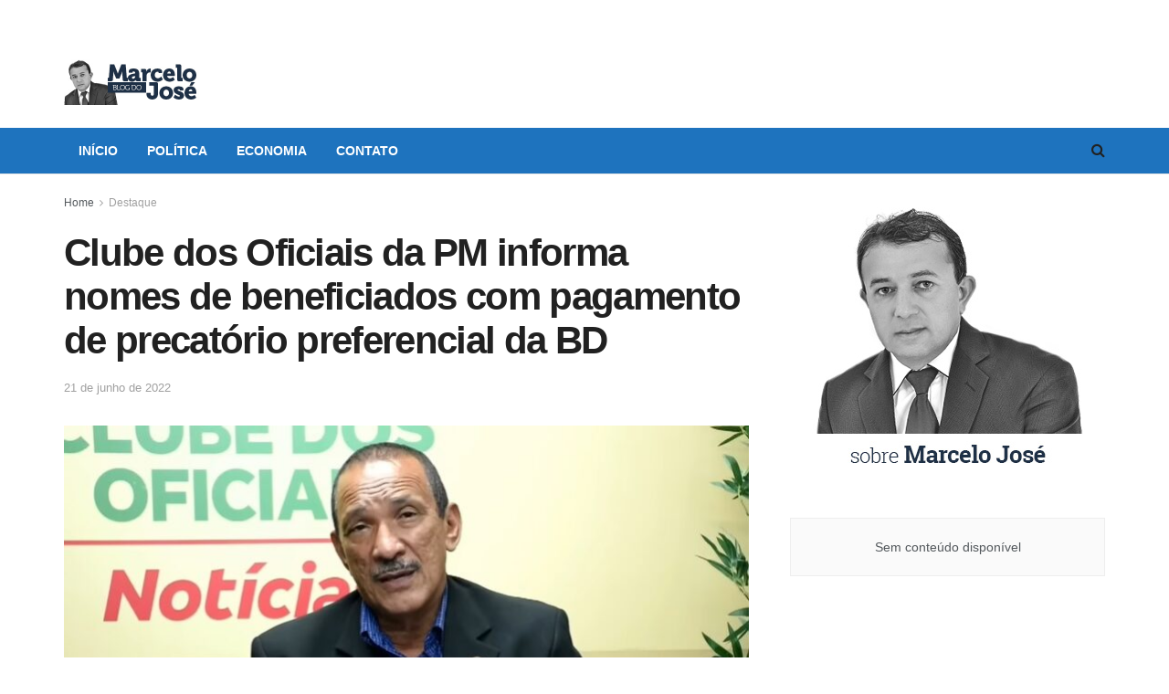

--- FILE ---
content_type: text/html; charset=UTF-8
request_url: https://marcelojose.com.br/2022/06/21/clube-dos-oficiais-da-pm-informa-nomes-de-beneficiados-com-pagamento-de-precatorio-preferencial-da-bd/
body_size: 18610
content:
<!doctype html>
<!--[if lt IE 7]> <html class="no-js lt-ie9 lt-ie8 lt-ie7" lang="pt-BR"> <![endif]-->
<!--[if IE 7]>    <html class="no-js lt-ie9 lt-ie8" lang="pt-BR"> <![endif]-->
<!--[if IE 8]>    <html class="no-js lt-ie9" lang="pt-BR"> <![endif]-->
<!--[if IE 9]>    <html class="no-js lt-ie10" lang="pt-BR"> <![endif]-->
<!--[if gt IE 8]><!--> <html class="no-js" lang="pt-BR"> <!--<![endif]-->
<head>
<meta http-equiv="Content-Type" content="text/html; charset=UTF-8" />
<meta name='viewport' content='width=device-width, initial-scale=1, user-scalable=yes' />
<link rel="profile" href="http://gmpg.org/xfn/11" />
<link rel="pingback" href="https://marcelojose.com.br/site/xmlrpc.php" />
<title>Clube dos Oficiais da PM informa nomes de beneficiados com pagamento de precatório preferencial da BD &#8211; Blog do Marcelo José</title>
<script type="text/javascript">
var jnews_ajax_url = '/?ajax-request=jnews'
</script>
<link rel="alternate" type="application/rss+xml" title="Feed para Blog do Marcelo José &raquo;" href="https://marcelojose.com.br/feed/" />
<link rel="alternate" type="application/rss+xml" title="Feed de comentários para Blog do Marcelo José &raquo;" href="https://marcelojose.com.br/comments/feed/" />
<link rel="alternate" type="application/rss+xml" title="Feed de comentários para Blog do Marcelo José &raquo; Clube dos Oficiais da PM informa nomes de beneficiados com pagamento de precatório preferencial da BD" href="https://marcelojose.com.br/2022/06/21/clube-dos-oficiais-da-pm-informa-nomes-de-beneficiados-com-pagamento-de-precatorio-preferencial-da-bd/feed/" />
<!-- This site uses the Google Analytics by MonsterInsights plugin v9.11.1 - Using Analytics tracking - https://www.monsterinsights.com/ -->
<script src="//www.googletagmanager.com/gtag/js?id=G-11C92F5R79"  data-cfasync="false" data-wpfc-render="false" type="text/javascript" async></script>
<script data-cfasync="false" data-wpfc-render="false" type="text/javascript">
var mi_version = '9.11.1';
var mi_track_user = true;
var mi_no_track_reason = '';
var MonsterInsightsDefaultLocations = {"page_location":"https:\/\/marcelojose.com.br\/2022\/06\/21\/clube-dos-oficiais-da-pm-informa-nomes-de-beneficiados-com-pagamento-de-precatorio-preferencial-da-bd\/"};
if ( typeof MonsterInsightsPrivacyGuardFilter === 'function' ) {
var MonsterInsightsLocations = (typeof MonsterInsightsExcludeQuery === 'object') ? MonsterInsightsPrivacyGuardFilter( MonsterInsightsExcludeQuery ) : MonsterInsightsPrivacyGuardFilter( MonsterInsightsDefaultLocations );
} else {
var MonsterInsightsLocations = (typeof MonsterInsightsExcludeQuery === 'object') ? MonsterInsightsExcludeQuery : MonsterInsightsDefaultLocations;
}
var disableStrs = [
'ga-disable-G-11C92F5R79',
];
/* Function to detect opted out users */
function __gtagTrackerIsOptedOut() {
for (var index = 0; index < disableStrs.length; index++) {
if (document.cookie.indexOf(disableStrs[index] + '=true') > -1) {
return true;
}
}
return false;
}
/* Disable tracking if the opt-out cookie exists. */
if (__gtagTrackerIsOptedOut()) {
for (var index = 0; index < disableStrs.length; index++) {
window[disableStrs[index]] = true;
}
}
/* Opt-out function */
function __gtagTrackerOptout() {
for (var index = 0; index < disableStrs.length; index++) {
document.cookie = disableStrs[index] + '=true; expires=Thu, 31 Dec 2099 23:59:59 UTC; path=/';
window[disableStrs[index]] = true;
}
}
if ('undefined' === typeof gaOptout) {
function gaOptout() {
__gtagTrackerOptout();
}
}
window.dataLayer = window.dataLayer || [];
window.MonsterInsightsDualTracker = {
helpers: {},
trackers: {},
};
if (mi_track_user) {
function __gtagDataLayer() {
dataLayer.push(arguments);
}
function __gtagTracker(type, name, parameters) {
if (!parameters) {
parameters = {};
}
if (parameters.send_to) {
__gtagDataLayer.apply(null, arguments);
return;
}
if (type === 'event') {
parameters.send_to = monsterinsights_frontend.v4_id;
var hookName = name;
if (typeof parameters['event_category'] !== 'undefined') {
hookName = parameters['event_category'] + ':' + name;
}
if (typeof MonsterInsightsDualTracker.trackers[hookName] !== 'undefined') {
MonsterInsightsDualTracker.trackers[hookName](parameters);
} else {
__gtagDataLayer('event', name, parameters);
}
} else {
__gtagDataLayer.apply(null, arguments);
}
}
__gtagTracker('js', new Date());
__gtagTracker('set', {
'developer_id.dZGIzZG': true,
});
if ( MonsterInsightsLocations.page_location ) {
__gtagTracker('set', MonsterInsightsLocations);
}
__gtagTracker('config', 'G-11C92F5R79', {"forceSSL":"true","link_attribution":"true"} );
window.gtag = __gtagTracker;										(function () {
/* https://developers.google.com/analytics/devguides/collection/analyticsjs/ */
/* ga and __gaTracker compatibility shim. */
var noopfn = function () {
return null;
};
var newtracker = function () {
return new Tracker();
};
var Tracker = function () {
return null;
};
var p = Tracker.prototype;
p.get = noopfn;
p.set = noopfn;
p.send = function () {
var args = Array.prototype.slice.call(arguments);
args.unshift('send');
__gaTracker.apply(null, args);
};
var __gaTracker = function () {
var len = arguments.length;
if (len === 0) {
return;
}
var f = arguments[len - 1];
if (typeof f !== 'object' || f === null || typeof f.hitCallback !== 'function') {
if ('send' === arguments[0]) {
var hitConverted, hitObject = false, action;
if ('event' === arguments[1]) {
if ('undefined' !== typeof arguments[3]) {
hitObject = {
'eventAction': arguments[3],
'eventCategory': arguments[2],
'eventLabel': arguments[4],
'value': arguments[5] ? arguments[5] : 1,
}
}
}
if ('pageview' === arguments[1]) {
if ('undefined' !== typeof arguments[2]) {
hitObject = {
'eventAction': 'page_view',
'page_path': arguments[2],
}
}
}
if (typeof arguments[2] === 'object') {
hitObject = arguments[2];
}
if (typeof arguments[5] === 'object') {
Object.assign(hitObject, arguments[5]);
}
if ('undefined' !== typeof arguments[1].hitType) {
hitObject = arguments[1];
if ('pageview' === hitObject.hitType) {
hitObject.eventAction = 'page_view';
}
}
if (hitObject) {
action = 'timing' === arguments[1].hitType ? 'timing_complete' : hitObject.eventAction;
hitConverted = mapArgs(hitObject);
__gtagTracker('event', action, hitConverted);
}
}
return;
}
function mapArgs(args) {
var arg, hit = {};
var gaMap = {
'eventCategory': 'event_category',
'eventAction': 'event_action',
'eventLabel': 'event_label',
'eventValue': 'event_value',
'nonInteraction': 'non_interaction',
'timingCategory': 'event_category',
'timingVar': 'name',
'timingValue': 'value',
'timingLabel': 'event_label',
'page': 'page_path',
'location': 'page_location',
'title': 'page_title',
'referrer' : 'page_referrer',
};
for (arg in args) {
if (!(!args.hasOwnProperty(arg) || !gaMap.hasOwnProperty(arg))) {
hit[gaMap[arg]] = args[arg];
} else {
hit[arg] = args[arg];
}
}
return hit;
}
try {
f.hitCallback();
} catch (ex) {
}
};
__gaTracker.create = newtracker;
__gaTracker.getByName = newtracker;
__gaTracker.getAll = function () {
return [];
};
__gaTracker.remove = noopfn;
__gaTracker.loaded = true;
window['__gaTracker'] = __gaTracker;
})();
} else {
console.log("");
(function () {
function __gtagTracker() {
return null;
}
window['__gtagTracker'] = __gtagTracker;
window['gtag'] = __gtagTracker;
})();
}
</script>
<!-- / Google Analytics by MonsterInsights -->
<!-- <link rel='stylesheet' id='wp-block-library-css'  href='https://marcelojose.com.br/site/wp-includes/css/dist/block-library/style.min.css?ver=5.6.16' type='text/css' media='all' /> -->
<link rel="stylesheet" type="text/css" href="//marcelojose.com.br/site/wp-content/cache/wpfc-minified/fwuqjyw/ffyv6.css" media="all"/>
<style id='wp-block-library-inline-css' type='text/css'>
.has-text-align-justify{text-align:justify;}
</style>
<!-- <link rel='stylesheet' id='_ning_font_awesome_css-css'  href='https://marcelojose.com.br/site/wp-content/plugins/angwp/assets/fonts/font-awesome/css/font-awesome.min.css?ver=1.6.0' type='text/css' media='all' /> -->
<!-- <link rel='stylesheet' id='_ning_css-css'  href='https://marcelojose.com.br/site/wp-content/plugins/angwp/assets/dist/angwp.bundle.js.css?ver=1.6.0' type='text/css' media='all' /> -->
<!-- <link rel='stylesheet' id='spr_col_animate_css-css'  href='https://marcelojose.com.br/site/wp-content/plugins/angwp/include/extensions/spr_columns/assets/css/animate.min.css?ver=1.6.0' type='text/css' media='all' /> -->
<!-- <link rel='stylesheet' id='spr_col_css-css'  href='https://marcelojose.com.br/site/wp-content/plugins/angwp/include/extensions/spr_columns/assets/css/spr_columns.css?ver=1.6.0' type='text/css' media='all' /> -->
<!-- <link rel='stylesheet' id='js_composer_front-css'  href='https://marcelojose.com.br/site/wp-content/plugins/js_composer/assets/css/js_composer.min.css?ver=6.5.0' type='text/css' media='all' /> -->
<!-- <link rel='stylesheet' id='mediaelement-css'  href='https://marcelojose.com.br/site/wp-includes/js/mediaelement/mediaelementplayer-legacy.min.css?ver=4.2.16' type='text/css' media='all' /> -->
<!-- <link rel='stylesheet' id='wp-mediaelement-css'  href='https://marcelojose.com.br/site/wp-includes/js/mediaelement/wp-mediaelement.min.css?ver=5.6.16' type='text/css' media='all' /> -->
<!-- <link rel='stylesheet' id='jnews-frontend-css'  href='https://marcelojose.com.br/site/wp-content/themes/jnews/assets/dist/frontend.min.css?ver=7.2.0' type='text/css' media='all' /> -->
<!-- <link rel='stylesheet' id='jnews-style-css'  href='https://marcelojose.com.br/site/wp-content/themes/jnews/style.css?ver=7.2.0' type='text/css' media='all' /> -->
<!-- <link rel='stylesheet' id='jnews-darkmode-css'  href='https://marcelojose.com.br/site/wp-content/themes/jnews/assets/css/darkmode.css?ver=7.2.0' type='text/css' media='all' /> -->
<!-- <link rel='stylesheet' id='jetpack_css-css'  href='https://marcelojose.com.br/site/wp-content/plugins/jetpack/css/jetpack.css?ver=9.6.4' type='text/css' media='all' /> -->
<!-- <link rel='stylesheet' id='jnews-select-share-css'  href='https://marcelojose.com.br/site/wp-content/plugins/jnews-social-share/assets/css/plugin.css' type='text/css' media='all' /> -->
<link rel="stylesheet" type="text/css" href="//marcelojose.com.br/site/wp-content/cache/wpfc-minified/eh9m8tjl/ffyv6.css" media="all"/>
<script src='//marcelojose.com.br/site/wp-content/cache/wpfc-minified/2qdqdxn5/ffyv6.js' type="text/javascript"></script>
<!-- <script type='text/javascript' src='https://marcelojose.com.br/site/wp-content/plugins/google-analytics-for-wordpress/assets/js/frontend-gtag.min.js?ver=9.11.1' id='monsterinsights-frontend-script-js'></script> -->
<script data-cfasync="false" data-wpfc-render="false" type="text/javascript" id='monsterinsights-frontend-script-js-extra'>/* <![CDATA[ */
var monsterinsights_frontend = {"js_events_tracking":"true","download_extensions":"doc,pdf,ppt,zip,xls,docx,pptx,xlsx","inbound_paths":"[{\"path\":\"\\\/go\\\/\",\"label\":\"affiliate\"},{\"path\":\"\\\/recommend\\\/\",\"label\":\"affiliate\"}]","home_url":"https:\/\/marcelojose.com.br","hash_tracking":"false","v4_id":"G-11C92F5R79"};/* ]]> */
</script>
<script src='//marcelojose.com.br/site/wp-content/cache/wpfc-minified/q63sxeb4/ffyv6.js' type="text/javascript"></script>
<!-- <script type='text/javascript' src='https://marcelojose.com.br/site/wp-includes/js/jquery/jquery.min.js?ver=3.5.1' id='jquery-core-js'></script> -->
<!-- <script type='text/javascript' src='https://marcelojose.com.br/site/wp-includes/js/jquery/jquery-migrate.min.js?ver=3.3.2' id='jquery-migrate-js'></script> -->
<!-- <script type='text/javascript' src='https://marcelojose.com.br/site/wp-content/plugins/angwp/assets/dev/js/advertising.js?ver=5.6.16' id='adning_dummy_advertising-js'></script> -->
<link rel="https://api.w.org/" href="https://marcelojose.com.br/wp-json/" /><link rel="alternate" type="application/json" href="https://marcelojose.com.br/wp-json/wp/v2/posts/24871" /><link rel="EditURI" type="application/rsd+xml" title="RSD" href="https://marcelojose.com.br/site/xmlrpc.php?rsd" />
<link rel="wlwmanifest" type="application/wlwmanifest+xml" href="https://marcelojose.com.br/site/wp-includes/wlwmanifest.xml" /> 
<meta name="generator" content="WordPress 5.6.16" />
<link rel="canonical" href="https://marcelojose.com.br/2022/06/21/clube-dos-oficiais-da-pm-informa-nomes-de-beneficiados-com-pagamento-de-precatorio-preferencial-da-bd/" />
<link rel='shortlink' href='https://marcelojose.com.br/?p=24871' />
<link rel="alternate" type="application/json+oembed" href="https://marcelojose.com.br/wp-json/oembed/1.0/embed?url=https%3A%2F%2Fmarcelojose.com.br%2F2022%2F06%2F21%2Fclube-dos-oficiais-da-pm-informa-nomes-de-beneficiados-com-pagamento-de-precatorio-preferencial-da-bd%2F" />
<link rel="alternate" type="text/xml+oembed" href="https://marcelojose.com.br/wp-json/oembed/1.0/embed?url=https%3A%2F%2Fmarcelojose.com.br%2F2022%2F06%2F21%2Fclube-dos-oficiais-da-pm-informa-nomes-de-beneficiados-com-pagamento-de-precatorio-preferencial-da-bd%2F&#038;format=xml" />
<meta property="fb:app_id" content=""/>
<!--/ Facebook Thumb Fixer Open Graph /-->
<meta property="og:type" content="article" />
<meta property="og:url" content="https://marcelojose.com.br/2022/06/21/clube-dos-oficiais-da-pm-informa-nomes-de-beneficiados-com-pagamento-de-precatorio-preferencial-da-bd/" />
<meta property="og:title" content="Clube dos Oficiais da PM informa nomes de beneficiados com pagamento de precatório preferencial da BD" />
<meta property="og:description" content="Oficiais da PM e bombeiros beneficiados com o pagamento preferencial do precatório (I) do processo judicial da bolsa desempenho já poderão confirmar se seus nomes estão na lista para recebimento de até R$ 60 mil no prazo médio entre os próximos 40 a 60 dias. A informação foi dada nesta segunda-feira, dia 20, pelo coronel [&hellip;]" />
<meta property="og:site_name" content="Blog do Marcelo José" />
<meta property="og:image" content="https://marcelojose.com.br/site/wp-content/uploads/2022/05/cel-francisco-de-assis-copm-noticias.jpg" />
<meta itemscope itemtype="article" />
<meta itemprop="description" content="Oficiais da PM e bombeiros beneficiados com o pagamento preferencial do precatório (I) do processo judicial da bolsa desempenho já poderão confirmar se seus nomes estão na lista para recebimento de até R$ 60 mil no prazo médio entre os próximos 40 a 60 dias. A informação foi dada nesta segunda-feira, dia 20, pelo coronel [&hellip;]" />
<meta itemprop="image" content="https://marcelojose.com.br/site/wp-content/uploads/2022/05/cel-francisco-de-assis-copm-noticias.jpg" />
<style type='text/css'>img#wpstats{display:none}</style>
<meta name="generator" content="Powered by WPBakery Page Builder - drag and drop page builder for WordPress."/>
<!-- Ads on this site are served by Adning v1.6.0 - adning.com -->
<style></style><!-- / Adning. -->
<script type='application/ld+json'>{"@context":"http:\/\/schema.org","@type":"Organization","@id":"https:\/\/marcelojose.com.br\/site\/#organization","url":"https:\/\/marcelojose.com.br\/site\/","name":"","logo":{"@type":"ImageObject","url":""},"sameAs":[]}</script>
<script type='application/ld+json'>{"@context":"http:\/\/schema.org","@type":"WebSite","@id":"https:\/\/marcelojose.com.br\/site\/#website","url":"https:\/\/marcelojose.com.br\/site\/","name":"","potentialAction":{"@type":"SearchAction","target":"https:\/\/marcelojose.com.br\/site\/?s={search_term_string}","query-input":"required name=search_term_string"}}</script>
<style id="jeg_dynamic_css" type="text/css" data-type="jeg_custom-css">a,.jeg_menu_style_5 > li > a:hover,.jeg_menu_style_5 > li.sfHover > a,.jeg_menu_style_5 > li.current-menu-item > a,.jeg_menu_style_5 > li.current-menu-ancestor > a,.jeg_navbar .jeg_menu:not(.jeg_main_menu) > li > a:hover,.jeg_midbar .jeg_menu:not(.jeg_main_menu) > li > a:hover,.jeg_side_tabs li.active,.jeg_block_heading_5 strong,.jeg_block_heading_6 strong,.jeg_block_heading_7 strong,.jeg_block_heading_8 strong,.jeg_subcat_list li a:hover,.jeg_subcat_list li button:hover,.jeg_pl_lg_7 .jeg_thumb .jeg_post_category a,.jeg_pl_xs_2:before,.jeg_pl_xs_4 .jeg_postblock_content:before,.jeg_postblock .jeg_post_title a:hover,.jeg_hero_style_6 .jeg_post_title a:hover,.jeg_sidefeed .jeg_pl_xs_3 .jeg_post_title a:hover,.widget_jnews_popular .jeg_post_title a:hover,.jeg_meta_author a,.widget_archive li a:hover,.widget_pages li a:hover,.widget_meta li a:hover,.widget_recent_entries li a:hover,.widget_rss li a:hover,.widget_rss cite,.widget_categories li a:hover,.widget_categories li.current-cat > a,#breadcrumbs a:hover,.jeg_share_count .counts,.commentlist .bypostauthor > .comment-body > .comment-author > .fn,span.required,.jeg_review_title,.bestprice .price,.authorlink a:hover,.jeg_vertical_playlist .jeg_video_playlist_play_icon,.jeg_vertical_playlist .jeg_video_playlist_item.active .jeg_video_playlist_thumbnail:before,.jeg_horizontal_playlist .jeg_video_playlist_play,.woocommerce li.product .pricegroup .button,.widget_display_forums li a:hover,.widget_display_topics li:before,.widget_display_replies li:before,.widget_display_views li:before,.bbp-breadcrumb a:hover,.jeg_mobile_menu li.sfHover > a,.jeg_mobile_menu li a:hover,.split-template-6 .pagenum { color : #1e73be; } .jeg_menu_style_1 > li > a:before,.jeg_menu_style_2 > li > a:before,.jeg_menu_style_3 > li > a:before,.jeg_side_toggle,.jeg_slide_caption .jeg_post_category a,.jeg_slider_type_1 .owl-nav .owl-next,.jeg_block_heading_1 .jeg_block_title span,.jeg_block_heading_2 .jeg_block_title span,.jeg_block_heading_3,.jeg_block_heading_4 .jeg_block_title span,.jeg_block_heading_6:after,.jeg_pl_lg_box .jeg_post_category a,.jeg_pl_md_box .jeg_post_category a,.jeg_readmore:hover,.jeg_thumb .jeg_post_category a,.jeg_block_loadmore a:hover, .jeg_postblock.alt .jeg_block_loadmore a:hover,.jeg_block_loadmore a.active,.jeg_postblock_carousel_2 .jeg_post_category a,.jeg_heroblock .jeg_post_category a,.jeg_pagenav_1 .page_number.active,.jeg_pagenav_1 .page_number.active:hover,input[type="submit"],.btn,.button,.widget_tag_cloud a:hover,.popularpost_item:hover .jeg_post_title a:before,.jeg_splitpost_4 .page_nav,.jeg_splitpost_5 .page_nav,.jeg_post_via a:hover,.jeg_post_source a:hover,.jeg_post_tags a:hover,.comment-reply-title small a:before,.comment-reply-title small a:after,.jeg_storelist .productlink,.authorlink li.active a:before,.jeg_footer.dark .socials_widget:not(.nobg) a:hover .fa,.jeg_breakingnews_title,.jeg_overlay_slider_bottom.owl-carousel .owl-nav div,.jeg_overlay_slider_bottom.owl-carousel .owl-nav div:hover,.jeg_vertical_playlist .jeg_video_playlist_current,.woocommerce span.onsale,.woocommerce #respond input#submit:hover,.woocommerce a.button:hover,.woocommerce button.button:hover,.woocommerce input.button:hover,.woocommerce #respond input#submit.alt,.woocommerce a.button.alt,.woocommerce button.button.alt,.woocommerce input.button.alt,.jeg_popup_post .caption,.jeg_footer.dark input[type="submit"],.jeg_footer.dark .btn,.jeg_footer.dark .button,.footer_widget.widget_tag_cloud a:hover, .jeg_inner_content .content-inner .jeg_post_category a:hover, #buddypress .standard-form button, #buddypress a.button, #buddypress input[type="submit"], #buddypress input[type="button"], #buddypress input[type="reset"], #buddypress ul.button-nav li a, #buddypress .generic-button a, #buddypress .generic-button button, #buddypress .comment-reply-link, #buddypress a.bp-title-button, #buddypress.buddypress-wrap .members-list li .user-update .activity-read-more a, div#buddypress .standard-form button:hover,div#buddypress a.button:hover,div#buddypress input[type="submit"]:hover,div#buddypress input[type="button"]:hover,div#buddypress input[type="reset"]:hover,div#buddypress ul.button-nav li a:hover,div#buddypress .generic-button a:hover,div#buddypress .generic-button button:hover,div#buddypress .comment-reply-link:hover,div#buddypress a.bp-title-button:hover,div#buddypress.buddypress-wrap .members-list li .user-update .activity-read-more a:hover, #buddypress #item-nav .item-list-tabs ul li a:before, .jeg_inner_content .jeg_meta_container .follow-wrapper a { background-color : #1e73be; } .jeg_block_heading_7 .jeg_block_title span, .jeg_readmore:hover, .jeg_block_loadmore a:hover, .jeg_block_loadmore a.active, .jeg_pagenav_1 .page_number.active, .jeg_pagenav_1 .page_number.active:hover, .jeg_pagenav_3 .page_number:hover, .jeg_prevnext_post a:hover h3, .jeg_overlay_slider .jeg_post_category, .jeg_sidefeed .jeg_post.active, .jeg_vertical_playlist.jeg_vertical_playlist .jeg_video_playlist_item.active .jeg_video_playlist_thumbnail img, .jeg_horizontal_playlist .jeg_video_playlist_item.active { border-color : #1e73be; } .jeg_tabpost_nav li.active, .woocommerce div.product .woocommerce-tabs ul.tabs li.active { border-bottom-color : #1e73be; } .jeg_post_meta .fa, .entry-header .jeg_post_meta .fa, .jeg_review_stars, .jeg_price_review_list { color : #2044b2; } .jeg_share_button.share-float.share-monocrhome a { background-color : #2044b2; } .jeg_header .jeg_bottombar.jeg_navbar_wrapper:not(.jeg_navbar_boxed), .jeg_header .jeg_bottombar.jeg_navbar_boxed .jeg_nav_row { background : #1e73be; } .jeg_header_sticky .jeg_navbar_wrapper:not(.jeg_navbar_boxed), .jeg_header_sticky .jeg_navbar_boxed .jeg_nav_row { background : #1e73be; } .jeg_stickybar a, .jeg_stickybar.dark a { color : #ffffff; } .jeg_header .jeg_menu.jeg_main_menu > li > a { color : #ffffff; } .jeg_menu_style_1 > li > a:before, .jeg_menu_style_2 > li > a:before, .jeg_menu_style_3 > li > a:before { background : #1e73be; } .jeg_header .jeg_menu.jeg_main_menu > li > a:hover, .jeg_header .jeg_menu.jeg_main_menu > li.sfHover > a, .jeg_header .jeg_menu.jeg_main_menu > li > .sf-with-ul:hover:after, .jeg_header .jeg_menu.jeg_main_menu > li.sfHover > .sf-with-ul:after, .jeg_header .jeg_menu_style_4 > li.current-menu-item > a, .jeg_header .jeg_menu_style_4 > li.current-menu-ancestor > a, .jeg_header .jeg_menu_style_5 > li.current-menu-item > a, .jeg_header .jeg_menu_style_5 > li.current-menu-ancestor > a { color : #d1d1d1; } </style><style type="text/css">
.no_thumbnail .jeg_thumb,
.thumbnail-container.no_thumbnail {
display: none !important;
}
.jeg_search_result .jeg_pl_xs_3.no_thumbnail .jeg_postblock_content,
.jeg_sidefeed .jeg_pl_xs_3.no_thumbnail .jeg_postblock_content,
.jeg_pl_sm.no_thumbnail .jeg_postblock_content {
margin-left: 0;
}
.jeg_postblock_11 .no_thumbnail .jeg_postblock_content,
.jeg_postblock_12 .no_thumbnail .jeg_postblock_content,
.jeg_postblock_12.jeg_col_3o3 .no_thumbnail .jeg_postblock_content  {
margin-top: 0;
}
.jeg_postblock_15 .jeg_pl_md_box.no_thumbnail .jeg_postblock_content,
.jeg_postblock_19 .jeg_pl_md_box.no_thumbnail .jeg_postblock_content,
.jeg_postblock_24 .jeg_pl_md_box.no_thumbnail .jeg_postblock_content,
.jeg_sidefeed .jeg_pl_md_box .jeg_postblock_content {
position: relative;
}
.jeg_postblock_carousel_2 .no_thumbnail .jeg_post_title a,
.jeg_postblock_carousel_2 .no_thumbnail .jeg_post_title a:hover,
.jeg_postblock_carousel_2 .no_thumbnail .jeg_post_meta .fa {
color: #212121 !important;
} 
</style>		<style type="text/css" id="wp-custom-css">
.jeg_logo img {
margin-bottom: -40px;
}		</style>
<noscript><style> .wpb_animate_when_almost_visible { opacity: 1; }</style></noscript></head>
<body class="post-template-default single single-post postid-24871 single-format-standard wp-embed-responsive jeg_toggle_dark jeg_single_tpl_1 jnews jsc_normal wpb-js-composer js-comp-ver-6.5.0 vc_responsive">
<div class="jeg_ad jeg_ad_top jnews_header_top_ads">
<div class='ads-wrapper  '></div>    </div>
<!-- The Main Wrapper
============================================= -->
<div class="jeg_viewport">
<div class="jeg_header_wrapper">
<div class="jeg_header_instagram_wrapper">
</div>
<!-- HEADER -->
<div class="jeg_header normal">
<div class="jeg_midbar jeg_container normal">
<div class="container">
<div class="jeg_nav_row">
<div class="jeg_nav_col jeg_nav_left jeg_nav_normal">
<div class="item_wrap jeg_nav_alignleft">
<div class="jeg_nav_item jeg_logo jeg_desktop_logo">
<div class="site-title">
<a href="https://marcelojose.com.br/" style="padding: 0 0 0 0;">
<img class='jeg_logo_img' src="https://marcelojose.com.br/site/wp-content/uploads/2017/08/marcelo-jose-marca.jpg" srcset="https://marcelojose.com.br/site/wp-content/uploads/2017/08/marcelo-jose-marca.jpg 1x, https://marcelojose.com.br/site/wp-content/uploads/2017/08/marcelo-jose-marca.jpg 2x" alt="Blog do Marcelo José"data-light-src="https://marcelojose.com.br/site/wp-content/uploads/2017/08/marcelo-jose-marca.jpg" data-light-srcset="https://marcelojose.com.br/site/wp-content/uploads/2017/08/marcelo-jose-marca.jpg 1x, https://marcelojose.com.br/site/wp-content/uploads/2017/08/marcelo-jose-marca.jpg 2x" data-dark-src="https://marcelojose.com.br/site/wp-content/uploads/2017/08/marcelo-jose-marca.jpg" data-dark-srcset="https://marcelojose.com.br/site/wp-content/uploads/2017/08/marcelo-jose-marca.jpg 1x, https://marcelojose.com.br/site/wp-content/uploads/2017/08/marcelo-jose-marca.jpg 2x">	    	</a>
</div>
</div>                    </div>
</div>
<div class="jeg_nav_col jeg_nav_center jeg_nav_normal">
<div class="item_wrap jeg_nav_aligncenter">
</div>
</div>
<div class="jeg_nav_col jeg_nav_right jeg_nav_grow">
<div class="item_wrap jeg_nav_alignright">
<div class="jeg_nav_item jeg_ad jeg_ad_top jnews_header_ads">
<div class='ads-wrapper  '><div class='ads_shortcode'><div class="angwp_18350 _ning_outer ang_zone_18350 _ning_jss_zone _align_center" style="max-width:728px;width:100%;overflow:hidden;height:inherit;"><div class="_ning_label _left" style=""></div><div id="_ning_zone_18350_1547326945" class="_ning_zone_inner" style="width:728px; height:90px;position:relative;"><div u="slides" style="position:absolute; overflow:hidden; left:0px; top:0px;width:728px; height:90px;"><div class="slide_1 slide" idle="5000"><div class="angwp_46691 _ning_cont _ning_hidden _align_center" data-size="728x90" data-bid="46691" data-aid="18350" style="max-width:728px; width:100%;height:inherit;"><div class="_ning_inner" style=""><!— INICIO TAG —>
<!— 
Id: 9606 
Campanha:  REFIS PRORROGADO
Server: Metrike 
Veículo:  BLOG DO MARCELO JOSE 
Cliente:  PMJP   
Formato: PMJP | BLOG DO MARCELO JOSE - 728x90 
Data de Veiculação: 28/11/2025 - 31/12/2025
—>
<ins data-revive-zoneid="9606" data-revive-id="566f260197bf822e7263f1a3667caa2f"></ins>
<script async src="//ads.metrike.com/asyncjs.php"></script>
<!— FIM TAG —></div></div><div class="clear"></div></div></div></div></div><div class="clear"></div></div></div></div>                    </div>
</div>
</div>
</div>
</div><div class="jeg_bottombar jeg_navbar jeg_container jeg_navbar_wrapper jeg_navbar_normal jeg_navbar_normal">
<div class="container">
<div class="jeg_nav_row">
<div class="jeg_nav_col jeg_nav_left jeg_nav_grow">
<div class="item_wrap jeg_nav_alignleft">
<div class="jeg_main_menu_wrapper">
<div class="jeg_nav_item jeg_mainmenu_wrap"><ul class="jeg_menu jeg_main_menu jeg_menu_style_3" data-animation="slide"><li id="menu-item-18337" class="menu-item menu-item-type-post_type menu-item-object-page menu-item-home menu-item-18337 bgnav" data-item-row="default" ><a href="https://marcelojose.com.br/">Início</a></li>
<li id="menu-item-19" class="menu-item menu-item-type-taxonomy menu-item-object-category menu-item-19 bgnav" data-item-row="default" ><a href="https://marcelojose.com.br/category/politica/">Política</a></li>
<li id="menu-item-20" class="menu-item menu-item-type-taxonomy menu-item-object-category menu-item-20 bgnav" data-item-row="default" ><a href="https://marcelojose.com.br/category/economia/">Economia</a></li>
<li id="menu-item-17" class="menu-item menu-item-type-post_type menu-item-object-page menu-item-17 bgnav" data-item-row="default" ><a href="https://marcelojose.com.br/contato/">Contato</a></li>
</ul></div></div>
</div>
</div>
<div class="jeg_nav_col jeg_nav_center jeg_nav_normal">
<div class="item_wrap jeg_nav_aligncenter">
</div>
</div>
<div class="jeg_nav_col jeg_nav_right jeg_nav_normal">
<div class="item_wrap jeg_nav_alignright">
<!-- Search Icon -->
<div class="jeg_nav_item jeg_search_wrapper search_icon jeg_search_popup_expand">
<a href="#" class="jeg_search_toggle"><i class="fa fa-search"></i></a>
<form action="https://marcelojose.com.br/" method="get" class="jeg_search_form" target="_top">
<input name="s" class="jeg_search_input" placeholder="Pesquisar" type="text" value="" autocomplete="off">
<button type="submit" class="jeg_search_button btn"><i class="fa fa-search"></i></button>
</form>
<!-- jeg_search_hide with_result no_result -->
<div class="jeg_search_result jeg_search_hide with_result">
<div class="search-result-wrapper">
</div>
<div class="search-link search-noresult">
Sem resultados    </div>
<div class="search-link search-all-button">
<i class="fa fa-search"></i> Ver todos os resultados    </div>
</div></div>                    </div>
</div>
</div>
</div>
</div></div><!-- /.jeg_header -->        </div>
<div class="jeg_header_sticky">
<div class="sticky_blankspace"></div>
<div class="jeg_header normal">
<div class="jeg_container">
<div data-mode="scroll" class="jeg_stickybar jeg_navbar jeg_navbar_wrapper jeg_navbar_normal jeg_navbar_normal">
<div class="container">
<div class="jeg_nav_row">
<div class="jeg_nav_col jeg_nav_left jeg_nav_grow">
<div class="item_wrap jeg_nav_alignleft">
<div class="jeg_main_menu_wrapper">
<div class="jeg_nav_item jeg_mainmenu_wrap"><ul class="jeg_menu jeg_main_menu jeg_menu_style_3" data-animation="slide"><li class="menu-item menu-item-type-post_type menu-item-object-page menu-item-home menu-item-18337 bgnav" data-item-row="default" ><a href="https://marcelojose.com.br/">Início</a></li>
<li class="menu-item menu-item-type-taxonomy menu-item-object-category menu-item-19 bgnav" data-item-row="default" ><a href="https://marcelojose.com.br/category/politica/">Política</a></li>
<li class="menu-item menu-item-type-taxonomy menu-item-object-category menu-item-20 bgnav" data-item-row="default" ><a href="https://marcelojose.com.br/category/economia/">Economia</a></li>
<li class="menu-item menu-item-type-post_type menu-item-object-page menu-item-17 bgnav" data-item-row="default" ><a href="https://marcelojose.com.br/contato/">Contato</a></li>
</ul></div></div>
</div>
</div>
<div class="jeg_nav_col jeg_nav_center jeg_nav_normal">
<div class="item_wrap jeg_nav_aligncenter">
</div>
</div>
<div class="jeg_nav_col jeg_nav_right jeg_nav_normal">
<div class="item_wrap jeg_nav_alignright">
<!-- Search Icon -->
<div class="jeg_nav_item jeg_search_wrapper search_icon jeg_search_popup_expand">
<a href="#" class="jeg_search_toggle"><i class="fa fa-search"></i></a>
<form action="https://marcelojose.com.br/" method="get" class="jeg_search_form" target="_top">
<input name="s" class="jeg_search_input" placeholder="Pesquisar" type="text" value="" autocomplete="off">
<button type="submit" class="jeg_search_button btn"><i class="fa fa-search"></i></button>
</form>
<!-- jeg_search_hide with_result no_result -->
<div class="jeg_search_result jeg_search_hide with_result">
<div class="search-result-wrapper">
</div>
<div class="search-link search-noresult">
Sem resultados    </div>
<div class="search-link search-all-button">
<i class="fa fa-search"></i> Ver todos os resultados    </div>
</div></div>                </div>
</div>
</div>
</div>        </div>
</div>
</div>
</div>
<div class="jeg_navbar_mobile_wrapper">
<div class="jeg_navbar_mobile" data-mode="scroll">
<div class="jeg_mobile_bottombar jeg_mobile_midbar jeg_container dark">
<div class="container">
<div class="jeg_nav_row">
<div class="jeg_nav_col jeg_nav_left jeg_nav_normal">
<div class="item_wrap jeg_nav_alignleft">
<div class="jeg_nav_item">
<a href="#" class="toggle_btn jeg_mobile_toggle"><i class="fa fa-bars"></i></a>
</div>                    </div>
</div>
<div class="jeg_nav_col jeg_nav_center jeg_nav_grow">
<div class="item_wrap jeg_nav_aligncenter">
<div class="jeg_nav_item jeg_mobile_logo">
<div class="site-title">
<a href="https://marcelojose.com.br/">
<img class='jeg_logo_img' src="https://marcelojose.com.br/site/wp-content/uploads/2021/02/logomarcelobranca.png" srcset="https://marcelojose.com.br/site/wp-content/uploads/2021/02/logomarcelobranca.png 1x, https://marcelojose.com.br/site/wp-content/uploads/2021/02/logomarcelobranca.png 2x" alt="Blog do Marcelo José"data-light-src="https://marcelojose.com.br/site/wp-content/uploads/2021/02/logomarcelobranca.png" data-light-srcset="https://marcelojose.com.br/site/wp-content/uploads/2021/02/logomarcelobranca.png 1x, https://marcelojose.com.br/site/wp-content/uploads/2021/02/logomarcelobranca.png 2x" data-dark-src="https://marcelojose.com.br/site/wp-content/uploads/2021/02/logomarcelobranca.png" data-dark-srcset="https://marcelojose.com.br/site/wp-content/uploads/2021/02/logomarcelobranca.png 1x, https://marcelojose.com.br/site/wp-content/uploads/2021/02/logomarcelobranca.png 2x">		    </a>
</div>
</div>                    </div>
</div>
<div class="jeg_nav_col jeg_nav_right jeg_nav_normal">
<div class="item_wrap jeg_nav_alignright">
<div class="jeg_nav_item jeg_search_wrapper jeg_search_popup_expand">
<a href="#" class="jeg_search_toggle"><i class="fa fa-search"></i></a>
<form action="https://marcelojose.com.br/" method="get" class="jeg_search_form" target="_top">
<input name="s" class="jeg_search_input" placeholder="Pesquisar" type="text" value="" autocomplete="off">
<button type="submit" class="jeg_search_button btn"><i class="fa fa-search"></i></button>
</form>
<!-- jeg_search_hide with_result no_result -->
<div class="jeg_search_result jeg_search_hide with_result">
<div class="search-result-wrapper">
</div>
<div class="search-link search-noresult">
Sem resultados    </div>
<div class="search-link search-all-button">
<i class="fa fa-search"></i> Ver todos os resultados    </div>
</div></div>                    </div>
</div>
</div>
</div>
</div></div>
<div class="sticky_blankspace" style="height: 60px;"></div>        </div>    <div class="post-wrapper">
<div class="post-wrap" >
<div class="jeg_main ">
<div class="jeg_container">
<div class="jeg_content jeg_singlepage">
<div class="container">
<div class="jeg_ad jeg_article jnews_article_top_ads">
<div class='ads-wrapper  '></div>        </div>
<div class="row">
<div class="jeg_main_content col-md-8">
<div class="jeg_inner_content">
<div class="jeg_breadcrumbs jeg_breadcrumb_container">
<div id="breadcrumbs"><span class="">
<a href="https://marcelojose.com.br">Home</a>
</span><i class="fa fa-angle-right"></i><span class="breadcrumb_last_link">
<a href="https://marcelojose.com.br/category/destaque/">Destaque</a>
</span></div>                        </div>
<div class="entry-header">
<h1 class="jeg_post_title">Clube dos Oficiais da PM informa nomes de beneficiados com pagamento de precatório preferencial da BD</h1>
<div class="jeg_meta_container"><div class="jeg_post_meta jeg_post_meta_1">
<div class="meta_left">
<div class="jeg_meta_date">
<a href="https://marcelojose.com.br/2022/06/21/clube-dos-oficiais-da-pm-informa-nomes-de-beneficiados-com-pagamento-de-precatorio-preferencial-da-bd/">21 de junho de 2022</a>
</div>
</div>
<div class="meta_right">
</div>
</div>
</div>
</div>
<div class="jeg_featured featured_image"><a href="https://marcelojose.com.br/site/wp-content/uploads/2022/05/cel-francisco-de-assis-copm-noticias.jpg"><div class="thumbnail-container animate-lazy" style="padding-bottom:50.134%"><img width="748" height="375" src="https://marcelojose.com.br/site/wp-content/themes/jnews/assets/img/jeg-empty.png" class="attachment-jnews-750x375 size-jnews-750x375 lazyload wp-post-image" alt="VÍDEO- PMs receberão RPVs de ações judiciais nos contracheques de julho, agosto e setembro" loading="lazy" sizes="(max-width: 748px) 100vw, 748px" data-src="https://marcelojose.com.br/site/wp-content/uploads/2022/05/cel-francisco-de-assis-copm-noticias-748x375.jpg" data-srcset="https://marcelojose.com.br/site/wp-content/uploads/2022/05/cel-francisco-de-assis-copm-noticias-748x375.jpg 748w, https://marcelojose.com.br/site/wp-content/uploads/2022/05/cel-francisco-de-assis-copm-noticias-360x180.jpg 360w" data-sizes="auto" data-expand="700" /></div></a></div>
<div class="jeg_share_top_container"><div class="jeg_share_button clearfix">
<div class="jeg_share_stats">
</div>
<div class="jeg_sharelist">
<a href="http://www.facebook.com/sharer.php?u=https%3A%2F%2Fmarcelojose.com.br%2F2022%2F06%2F21%2Fclube-dos-oficiais-da-pm-informa-nomes-de-beneficiados-com-pagamento-de-precatorio-preferencial-da-bd%2F" rel='nofollow'  class="jeg_btn-facebook "><i class="fa fa-facebook-official"></i></a><a href="https://twitter.com/intent/tweet?text=Clube+dos+Oficiais+da+PM+informa+nomes+de+beneficiados+com+pagamento+de+precat%C3%B3rio+preferencial+da+BD&url=https%3A%2F%2Fmarcelojose.com.br%2F2022%2F06%2F21%2Fclube-dos-oficiais-da-pm-informa-nomes-de-beneficiados-com-pagamento-de-precatorio-preferencial-da-bd%2F" rel='nofollow'  class="jeg_btn-twitter "><i class="fa fa-twitter"></i></a><a href="//api.whatsapp.com/send?text=Clube+dos+Oficiais+da+PM+informa+nomes+de+beneficiados+com+pagamento+de+precat%C3%B3rio+preferencial+da+BD%0Ahttps%3A%2F%2Fmarcelojose.com.br%2F2022%2F06%2F21%2Fclube-dos-oficiais-da-pm-informa-nomes-de-beneficiados-com-pagamento-de-precatorio-preferencial-da-bd%2F" rel='nofollow'  data-action="share/whatsapp/share"  class="jeg_btn-whatsapp "><i class="fa fa-whatsapp"></i></a><a href="https://telegram.me/share/url?url=https%3A%2F%2Fmarcelojose.com.br%2F2022%2F06%2F21%2Fclube-dos-oficiais-da-pm-informa-nomes-de-beneficiados-com-pagamento-de-precatorio-preferencial-da-bd%2F&text=Clube+dos+Oficiais+da+PM+informa+nomes+de+beneficiados+com+pagamento+de+precat%C3%B3rio+preferencial+da+BD" rel='nofollow'  class="jeg_btn-telegram "><i class="fa fa-telegram"></i></a>
<div class="share-secondary">
<a href="https://www.linkedin.com/shareArticle?url=https%3A%2F%2Fmarcelojose.com.br%2F2022%2F06%2F21%2Fclube-dos-oficiais-da-pm-informa-nomes-de-beneficiados-com-pagamento-de-precatorio-preferencial-da-bd%2F&title=Clube+dos+Oficiais+da+PM+informa+nomes+de+beneficiados+com+pagamento+de+precat%C3%B3rio+preferencial+da+BD" rel='nofollow'  class="jeg_btn-linkedin "><i class="fa fa-linkedin"></i></a>
</div>
<a href="#" class="jeg_btn-toggle"><i class="fa fa-share"></i></a>
</div>
</div></div>
<div class="jeg_ad jeg_article jnews_content_top_ads "><div class='ads-wrapper  '></div></div>
<div class="entry-content no-share">
<div class="jeg_share_button share-float jeg_sticky_share clearfix share-monocrhome">
<div class="jeg_share_float_container"></div>                            </div>
<div class="content-inner ">
<p>Oficiais da PM e bombeiros beneficiados com o pagamento preferencial do precatório (I) do processo judicial da bolsa desempenho já poderão confirmar se seus nomes estão na lista para recebimento de até R$ 60 mil no prazo médio entre os próximos 40 a 60 dias.</p>
<p>A informação foi dada nesta segunda-feira, dia 20, pelo coronel Francisco de Assis, presidente do Clube dos Oficiais da Polícia e Bombeiros Militares da Paraíba.</p><div class="jeg_ad jeg_ad_article jnews_content_inline_ads  "><div class='ads-wrapper align-center '><div class='ads_shortcode'><div class="angwp_18354 _ning_outer ang_zone_18354 _ning_jss_zone _align_center" style="max-width:728px;width:100%;overflow:hidden;height:inherit;"><div class="_ning_label _left" style=""></div><div id="_ning_zone_18354_542085131" class="_ning_zone_inner" style="width:728px; height:90px;position:relative;"><div u="slides" style="position:absolute; overflow:hidden; left:0px; top:0px;width:728px; height:90px;"><div class="slide_1 slide" idle="5000"><div class="angwp_45935 _ning_cont _ning_hidden _align_center" data-size="728x90" data-bid="45935" data-aid="18354" style="max-width:728px; width:100%;height:inherit;"><div class="_ning_inner" style=""><script type="text/javascript">
var rnd = window.rnd || Math.floor(Math.random()*10e6);
var pid1062833 = window.pid1062833 || rnd;
var plc1062833 = window.plc1062833 || 0;
var abkw = window.abkw || '';
var absrc = 'https://servedby.metrike.com.br/adserve/;ID=181570;size=728x90;setID=1062833;type=js;sw='+screen.width+';sh='+screen.height+';spr='+window.devicePixelRatio+';kw='+abkw+';pid='+pid1062833+';place='+(plc1062833++)+';rnd='+rnd+'';
document.write('<scr'+'ipt src="'+absrc+'" type="text/javascript"></scr'+'ipt>');
</script></div></div><div class="clear"></div></div><div class="slide_2 slide" idle="5000"><div class="angwp_46691 _ning_cont _ning_hidden _align_center" data-size="728x90" data-bid="46691" data-aid="18354" style="max-width:728px; width:100%;height:inherit;"><div class="_ning_inner" style=""><!— INICIO TAG —>
<!— 
Id: 9606 
Campanha:  REFIS PRORROGADO
Server: Metrike 
Veículo:  BLOG DO MARCELO JOSE 
Cliente:  PMJP   
Formato: PMJP | BLOG DO MARCELO JOSE - 728x90 
Data de Veiculação: 28/11/2025 - 31/12/2025
—>
<ins data-revive-zoneid="9606" data-revive-id="566f260197bf822e7263f1a3667caa2f"></ins>
<script async src="//ads.metrike.com/asyncjs.php"></script>
<!— FIM TAG —></div></div><div class="clear"></div></div></div></div></div><div class="clear"></div></div></div></div>
<p>&#8220;Concluímos o trabalho de identificação dos oficiais beneficiados , de acordo com os processos que o Clube como parte, tem acesso   , então nossos oficiais , que fizeram seus  cadastros aqui no Clube, podem ligar para o Clube, podem procurar a funcionaria Carla, que vai poder passar a informação sobre os nomes dos contemplados , isso no horário de manhã e a tarde até as 16 horas&#8221;, afirmou o coronel Francisco.</p>
<p>O trabalho de levantamento dos nomes dos beneficiados com o pagamento preferencial foi necessário devido a imposição do sigilo quando da divulgação da lista pelo Tribunal de Justiça da Paraíba.</p>
<p>&#8220;Mesmo esse processo em segredo de justiça , daí o Clube não pode tá fazendo determinadas divulgações, nós encerramos todo o levantamento de nossos oficiais associados contemplados com esse precatório numero I, que corresponde a janeiro de 2012 a agosto de 2014, o precatório menor. O precatório numero II, esse continua parado por medidas equivocadas por algumas pessoas, isso foi ruim para a categoria&#8221;, afirmou o coronel Francisco.</p>
<p>Em relação aos valores que cada beneficiado receberá, o coronel Francisco informou que  as tabelas já divulgadas anteriormente são um parâmetro.</p>
<p>&#8220;É importante frisar aqueles valores dos precatórios (I) e (II), ali pode ocorrer uma majoração, mas pequena. Aquilo ali está mais ou menos na base. Em cima daquilo os contemplados com o preferencial , aquelas pessoas acima de 60 anos em diante, que tenham alguma doença , esses podem receber agora aquele valor de até 50 salários mínimos ( até R$ 60 mil) e o prazo que a gente trabalho dentro desse nosso planejamento naquela faixa de 40 a 60 dias, conforme a gente vem trabalhando na informação verdadeira, com os devidos cuidados, dentro de um planejamento feito entre a diretorias do Clube e da Caixa, e da assessoria jurídica, para que a gente passe as informações verdadeiras que venham a acontecer&#8221;, concluiu o coronel Francisco de Assis.</p>
<p><strong><img loading="lazy" class="wp-image-24709 size-full alignleft" src="https://i3.wp.com/marcelojose.com.br/site/wp-content/uploads/2022/06/precatorios-1-bolsa.jpg" sizes="(max-width: 285px) 100vw, 285px" srcset="//i2.wp.com/marcelojose.com.br/site/wp-content/uploads/2022/06/precatorios-1-bolsa.jpg 285w, //i2.wp.com/marcelojose.com.br/site/wp-content/uploads/2022/06/precatorios-1-bolsa-222x300.jpg 222w, //i2.wp.com/marcelojose.com.br/site/wp-content/uploads/2022/06/precatorios-1-bolsa-37x50.jpg 37w" alt="" width="285" height="386" data-pin-no-hover="true" />PROCESSO DA BOLSA DESEMPENHO</strong>  – O processo iniciou em 2014 através de um mandado de segurança impetrado pelo Clube dos Oficiais e Caixa Beneficente , reivindicando o pagamento da bolsa desempenho aos policiais e bombeiros reformados.</p>
<p>O Clube e a Caixa conseguiram êxito em todas as instâncias, no Tribunal de Justiça da Paraíba e também no   Superior Tribunal de Justiça.</p>
<p>A bolsa desempenho chegou a ser implantada no inicio de 2021, mas o Governo publicou um novo Decreto, o que inviabilizou a continuidade do pagamento.</p>
<p>Porém, o processo da Bolsa Desempenho rendeu dois precatórios, um referente ao período de 2012 a 2014, chamado de precatório I, e outro de 2014 a 2021, o precatório II.</p>
<p>O precatório I foi autorizado para pagamento em 2023, mas a diretoria do Clube dos Oficiais e da Caixa Beneficente e a assessoria jurídica, cadastraram os policiais e bombeiros com mais de 60 anos e com doenças graves, que segundo a lei, têm direito a receber antecipadamente, como preferenciais, valores de até 50 salários  mínimos, ou seja até R$ 60 mil.</p>
<p>Na ultima segunda-feira, o Tribunal de Justiça da Paraíba, divulgou a lista dos preferenciais, com mais de mil policiais e bombeiros beneficiados, que poderão receber dentro do período de 40 a 60 dias, os valores a que tem direito do precatório I.</p>
<p><img loading="lazy" class="alignnone wp-image-24710 size-full" src="https://i2.wp.com/marcelojose.com.br/site/wp-content/uploads/2022/06/precatorio-2-da-bolsa-desempenho-.jpg" sizes="(max-width: 645px) 100vw, 645px" srcset="//i3.wp.com/marcelojose.com.br/site/wp-content/uploads/2022/06/precatorio-2-da-bolsa-desempenho-.jpg 645w, //i3.wp.com/marcelojose.com.br/site/wp-content/uploads/2022/06/precatorio-2-da-bolsa-desempenho--300x167.jpg 300w, //i3.wp.com/marcelojose.com.br/site/wp-content/uploads/2022/06/precatorio-2-da-bolsa-desempenho--50x28.jpg 50w" alt="" width="645" height="359" data-pin-no-hover="true" /></p>
<p><strong>O PRECATORIO II</strong>  – O precatório II se refere ao período de 2014 a 2021 e se trata de um volume de recursos bem maior que o precatório I.  Na tramitação do processo, porém, policiais, atravessaram petição, o que ensejou analise e despacho do desembargador relator, retardando o desfecho para autorização de pagamento. Esse precatório ainda aguarda autorização.</p>
<div id="wpdevar_comment_2" style="width:100%;text-align:left;">
<span style="padding: 10px;font-size:15px;font-family:Arial,Helvetica Neue,Helvetica,sans-serif;color:#000000;"></span>
<div class="fb-comments" data-href="https://marcelojose.com.br/2022/06/21/clube-dos-oficiais-da-pm-informa-nomes-de-beneficiados-com-pagamento-de-precatorio-preferencial-da-bd/" data-order-by="social" data-numposts="10" data-width="100%" style="display:block;"></div></div><style>#wpdevar_comment_2 span,#wpdevar_comment_2 iframe{width:100% !important;}</style>                                
</div>
</div>
<div class="jeg_share_bottom_container"></div>
<div class="jeg_ad jeg_article jnews_content_bottom_ads "><div class='ads-wrapper  '></div></div><div class="jnews_prev_next_container"><div class="jeg_prevnext_post">
<a href="https://marcelojose.com.br/2022/06/20/link-ao-vivo-jornalista-josival-pereira-no-programa-intrometidos-nesta-2a-feira-a-partir-das-20h/" class="post prev-post">
<span class="caption">Post Anterior</span>
<h3 class="post-title">LINK AO VIVO- Jornalista Josival Pereira no Programa Intrometidos nesta 2ª feira a partir das 20h</h3>
</a>
<a href="https://marcelojose.com.br/2022/06/21/24873/" class="post next-post">
<span class="caption">Próximo Post</span>
<h3 class="post-title">Bolsonaro entrega moradias em João Pessoa e prestigia Maior São João do Mundo em CG</h3>
</a>
</div></div><div class="jnews_author_box_container "></div><div class="jnews_related_post_container"></div><div class="jnews_popup_post_container">    <section class="jeg_popup_post">
<span class="caption">Próximo Post</span>
<div class="jeg_popup_content">
<div class="jeg_thumb">
<a href="https://marcelojose.com.br/2022/06/21/24873/">
<div class="thumbnail-container animate-lazy  size-1000 "><img width="75" height="75" src="https://marcelojose.com.br/site/wp-content/themes/jnews/assets/img/jeg-empty.png" class="attachment-jnews-75x75 size-jnews-75x75 lazyload wp-post-image" alt="Bolsonaro entrega moradias em João Pessoa e prestigia Maior São João do Mundo em CG" loading="lazy" sizes="(max-width: 75px) 100vw, 75px" data-src="https://marcelojose.com.br/site/wp-content/uploads/2022/06/cabo-gilberto-visita-bolsonaro-no-palco-foto--75x75.jpg" data-srcset="https://marcelojose.com.br/site/wp-content/uploads/2022/06/cabo-gilberto-visita-bolsonaro-no-palco-foto--75x75.jpg 75w, https://marcelojose.com.br/site/wp-content/uploads/2022/06/cabo-gilberto-visita-bolsonaro-no-palco-foto--150x150.jpg 150w, https://marcelojose.com.br/site/wp-content/uploads/2022/06/cabo-gilberto-visita-bolsonaro-no-palco-foto--370x375.jpg 370w" data-sizes="auto" data-expand="700" /></div>                    </a>
</div>
<h3 class="post-title">
<a href="https://marcelojose.com.br/2022/06/21/24873/">
Bolsonaro entrega moradias em João Pessoa e prestigia Maior São João do Mundo em CG                    </a>
</h3>
</div>
<div class="jeg_popup_content">
<div class="jeg_thumb">
<a href="https://marcelojose.com.br/2022/06/21/veja-video-vamos-ajudar-o-artista-de-cabaceiras-a-reconstruir-seu-atelie-lar-destruido-pelas-chuvas/">
<div class="thumbnail-container animate-lazy  size-1000 "><img width="75" height="75" src="https://marcelojose.com.br/site/wp-content/themes/jnews/assets/img/jeg-empty.png" class="attachment-jnews-75x75 size-jnews-75x75 lazyload wp-post-image" alt="VEJA VIDEO- Vamos ajudar o artista de Cabaceiras a reconstruir seu ateliê/lar destruído pelas chuvas" loading="lazy" sizes="(max-width: 75px) 100vw, 75px" data-src="https://marcelojose.com.br/site/wp-content/uploads/2022/06/rifa-beneficente-do-matuto-de-cabaceiras--75x75.jpg" data-srcset="https://marcelojose.com.br/site/wp-content/uploads/2022/06/rifa-beneficente-do-matuto-de-cabaceiras--75x75.jpg 75w, https://marcelojose.com.br/site/wp-content/uploads/2022/06/rifa-beneficente-do-matuto-de-cabaceiras--150x150.jpg 150w" data-sizes="auto" data-expand="700" /></div>                    </a>
</div>
<h3 class="post-title">
<a href="https://marcelojose.com.br/2022/06/21/veja-video-vamos-ajudar-o-artista-de-cabaceiras-a-reconstruir-seu-atelie-lar-destruido-pelas-chuvas/">
VEJA VIDEO- Vamos ajudar o artista de Cabaceiras a reconstruir seu ateliê/lar destruído pelas chuvas                    </a>
</h3>
</div>
<a href="#" class="jeg_popup_close"><i class="fa fa-close"></i></a>
</section>
</div><div class="jnews_comment_container"></div>
</div>
</div>
<div class="jeg_sidebar  jeg_sticky_sidebar col-md-4">
<div class="widget_text widget widget_custom_html" id="custom_html-9"><div class="textwidget custom-html-widget"><a href="https://marcelojose.com.br/marcelo-jose/"><img class="size-full wp-image-4546 aligncenter" src="https://marcelojose.com.br/site/wp-content/uploads/2018/11/marcelojose.jpg" alt="" width="300" height="300" /></a></div></div><div class="widget_text widget widget_custom_html" id="custom_html-6"><div class="textwidget custom-html-widget"><div class="banner-container">
<div class="banner arroba margin-top-30 margin-bottom-20">
<ins data-revive-zoneid="86" data-revive-target="_blank" data-revive-id="b0efb89aeb0e9b62ed748b169cadf2e5"></ins>
<script async src="//ad.joao2507.com/www/delivery/asyncjs.php"></script>
</div>
</div></div></div><div class="widget widget_jnews_module_block_21" id="jnews_module_block_21-2"><div  class="jeg_postblock_21 jeg_postblock jeg_module_hook jeg_pagination_disable jeg_col_1o3 jnews_module_24871_0_697d9e8ea3960  normal " data-unique="jnews_module_24871_0_697d9e8ea3960">
<div class="jeg_block_container">
<div class='jeg_empty_module'>Sem conteúdo disponível</div>
<div class='module-overlay'>
<div class='preloader_type preloader_dot'>
<div class="module-preloader jeg_preloader dot">
<span></span><span></span><span></span>
</div>
<div class="module-preloader jeg_preloader circle">
<div class="jnews_preloader_circle_outer">
<div class="jnews_preloader_circle_inner"></div>
</div>
</div>
<div class="module-preloader jeg_preloader square">
<div class="jeg_square">
<div class="jeg_square_inner"></div>
</div>
</div>
</div>
</div>
</div>
<div class="jeg_block_navigation">
<div class='navigation_overlay'><div class='module-preloader jeg_preloader'><span></span><span></span><span></span></div></div>
</div>
<script>var jnews_module_24871_0_697d9e8ea3960 = {"header_icon":"","first_title":"","second_title":"","url":"","header_type":"heading_6","header_background":"","header_secondary_background":"","header_text_color":"","header_line_color":"","header_accent_color":"","header_filter_category":"","header_filter_author":"","header_filter_tag":"","header_filter_text":"All","post_type":"post","content_type":"all","number_post":"5","post_offset":"0","unique_content":"disable","include_post":"","exclude_post":"","include_category":"","exclude_category":"","include_author":"","include_tag":"","exclude_tag":"","sort_by":"popular_post_week","date_format":"default","date_format_custom":"Y\/m\/d","force_normal_image_load":"0","pagination_mode":"disable","pagination_nextprev_showtext":"0","pagination_number_post":"6","pagination_scroll_limit":"0","boxed":"0","boxed_shadow":"0","el_id":"","el_class":"","scheme":"normal","column_width":"auto","title_color":"","accent_color":"","alt_color":"","excerpt_color":"","css":"","paged":1,"column_class":"jeg_col_1o3","class":"jnews_block_21"};</script>
</div></div><div class="widget_text widget widget_custom_html" id="custom_html-7"><div class="textwidget custom-html-widget"><div class="banner-container">
<div class="banner arroba margin-top-30 margin-bottom-20">
<ins data-revive-zoneid="87" data-revive-target="_blank" data-revive-id="b0efb89aeb0e9b62ed748b169cadf2e5"></ins>
<script async src="//ad.joao2507.com/www/delivery/asyncjs.php"></script>
</div>
</div>
</div></div><div class="widget_text widget widget_custom_html" id="custom_html-8"><div class="textwidget custom-html-widget"><div class="banner-container">
<div class="banner arroba margin-top-30 margin-bottom-20">
<ins data-revive-zoneid="88" data-revive-target="_blank" data-revive-id="b0efb89aeb0e9b62ed748b169cadf2e5"></ins>
<script async src="//ad.joao2507.com/www/delivery/asyncjs.php"></script>
</div>
</div>
</div></div></div>        </div>
<div class="jeg_ad jeg_article jnews_article_bottom_ads">
<div class='ads-wrapper  '></div>        </div>
</div>
</div>
</div>
</div>
<div id="post-body-class" class="post-template-default single single-post postid-24871 single-format-standard wp-embed-responsive jeg_toggle_dark jeg_single_tpl_1 jnews jsc_normal wpb-js-composer js-comp-ver-6.5.0 vc_responsive"></div>
</div>
<div class="post-ajax-overlay">
<div class="preloader_type preloader_dot">
<div class="newsfeed_preloader jeg_preloader dot">
<span></span><span></span><span></span>
</div>
<div class="newsfeed_preloader jeg_preloader circle">
<div class="jnews_preloader_circle_outer">
<div class="jnews_preloader_circle_inner"></div>
</div>
</div>
<div class="newsfeed_preloader jeg_preloader square">
<div class="jeg_square"><div class="jeg_square_inner"></div></div>
</div>
</div>
</div>
</div>
        <div class="footer-holder" id="footer" data-id="footer">
<div class="jeg_footer jeg_footer_1 dark">
<div class="jeg_footer_container jeg_container">
<div class="jeg_footer_content">
<div class="container">
<div class="row">
<div class="jeg_footer_primary clearfix">
<div class="col-md-4 footer_column">
</div>
<div class="col-md-4 footer_column">
</div>
<div class="col-md-4 footer_column">
</div>
</div>
</div>
<div class="jeg_footer_secondary clearfix">
<!-- secondary footer right -->
<div class="footer_right">
<ul class="jeg_menu_footer"><li class="menu-item menu-item-type-post_type menu-item-object-page menu-item-home menu-item-18337"><a href="https://marcelojose.com.br/">Início</a></li>
<li class="menu-item menu-item-type-taxonomy menu-item-object-category menu-item-19"><a href="https://marcelojose.com.br/category/politica/">Política</a></li>
<li class="menu-item menu-item-type-taxonomy menu-item-object-category menu-item-20"><a href="https://marcelojose.com.br/category/economia/">Economia</a></li>
<li class="menu-item menu-item-type-post_type menu-item-object-page menu-item-17"><a href="https://marcelojose.com.br/contato/">Contato</a></li>
</ul>
</div>
<!-- secondary footer left -->
<p class="copyright"> © 2021 Todos os direitos reservados  | Desenvolvido por <a href="https://ativaweb.com.br" target="_blank">AtivaWeb</a> </p>
</div> <!-- secondary menu -->
</div>
</div>
</div>
</div><!-- /.footer -->
</div>
<div class="jscroll-to-top">
<a href="#back-to-top" class="jscroll-to-top_link"><i class="fa fa-angle-up"></i></a>
</div>
</div>
<!-- Mobile Navigation
============================================= -->
<div id="jeg_off_canvas" class="normal">
<a href="#" class="jeg_menu_close"><i class="jegicon-cross"></i></a>
<div class="jeg_bg_overlay"></div>
<div class="jeg_mobile_wrapper">
<div class="nav_wrap">
<div class="item_main">
<!-- Search Form -->
<div class="jeg_aside_item jeg_search_wrapper jeg_search_no_expand round">
<a href="#" class="jeg_search_toggle"><i class="fa fa-search"></i></a>
<form action="https://marcelojose.com.br/" method="get" class="jeg_search_form" target="_top">
<input name="s" class="jeg_search_input" placeholder="Pesquisar" type="text" value="" autocomplete="off">
<button type="submit" class="jeg_search_button btn"><i class="fa fa-search"></i></button>
</form>
<!-- jeg_search_hide with_result no_result -->
<div class="jeg_search_result jeg_search_hide with_result">
<div class="search-result-wrapper">
</div>
<div class="search-link search-noresult">
Sem resultados    </div>
<div class="search-link search-all-button">
<i class="fa fa-search"></i> Ver todos os resultados    </div>
</div></div><div class="jeg_aside_item">
<ul class="jeg_mobile_menu"><li class="menu-item menu-item-type-post_type menu-item-object-page menu-item-home menu-item-18337"><a href="https://marcelojose.com.br/">Início</a></li>
<li class="menu-item menu-item-type-taxonomy menu-item-object-category menu-item-19"><a href="https://marcelojose.com.br/category/politica/">Política</a></li>
<li class="menu-item menu-item-type-taxonomy menu-item-object-category menu-item-20"><a href="https://marcelojose.com.br/category/economia/">Economia</a></li>
<li class="menu-item menu-item-type-post_type menu-item-object-page menu-item-17"><a href="https://marcelojose.com.br/contato/">Contato</a></li>
</ul></div>    </div>
<div class="item_bottom">
<div class="jeg_aside_item socials_widget nobg">
</div><div class="jeg_aside_item jeg_aside_copyright">
<p>© 2021 Todos os direitos reservados  | Desenvolvido por <a href="https://ativaweb.com.br" target="_blank">AtivaWeb</a></p>
</div>    </div>
</div>    </div>
</div><script type="text/javascript">var jfla = []</script>        <div id="fb-root"></div>
<script async defer crossorigin="anonymous">(function(d, s, id) {
var js, fjs = d.getElementsByTagName(s)[0];
if (d.getElementById(id)) return;
js = d.createElement(s); js.id = id;
js.src = "//connect.facebook.net/pt_BR/sdk.js#xfbml=1&appId=&version=v10.0";
fjs.parentNode.insertBefore(js, fjs);
}(document, 'script', 'facebook-jssdk'));</script>	
<script>
window.ga = window.ga || function () {(ga.q = ga.q || []).push(arguments);};
ga.l = +new Date;
ga('create', 'UA-105084621-1', 'auto')
ga('send', 'pageview')
</script>
<div id="selectShareContainer">
<div class="selectShare-inner">
<div class="select_share jeg_share_button">              
<button class="select-share-button jeg_btn-facebook" data-url="http://www.facebook.com/sharer.php?u=[url]&quote=[selected_text]" data-post-url="https%3A%2F%2Fmarcelojose.com.br%2F2022%2F06%2F21%2Fclube-dos-oficiais-da-pm-informa-nomes-de-beneficiados-com-pagamento-de-precatorio-preferencial-da-bd%2F" data-image-url="" data-title="Clube+dos+Oficiais+da+PM+informa+nomes+de+beneficiados+com+pagamento+de+precat%C3%B3rio+preferencial+da+BD" ><i class="fa fa-facebook-official"></i></a><button class="select-share-button jeg_btn-twitter" data-url="https://twitter.com/intent/tweet?text=[selected_text]&url=[url]" data-post-url="https%3A%2F%2Fmarcelojose.com.br%2F2022%2F06%2F21%2Fclube-dos-oficiais-da-pm-informa-nomes-de-beneficiados-com-pagamento-de-precatorio-preferencial-da-bd%2F" data-image-url="" data-title="Clube+dos+Oficiais+da+PM+informa+nomes+de+beneficiados+com+pagamento+de+precat%C3%B3rio+preferencial+da+BD" ><i class="fa fa-twitter"></i></a>
</div>
<div class="selectShare-arrowClip">
<div class="selectShare-arrow"></div>      
</div> 
</div>      
</div><div class="jeg_read_progress_wrapper"></div><!-- <link rel='stylesheet' id='dashicons-css'  href='https://marcelojose.com.br/site/wp-includes/css/dashicons.min.css?ver=5.6.16' type='text/css' media='all' /> -->
<!-- <link rel='stylesheet' id='thickbox-css'  href='https://marcelojose.com.br/site/wp-includes/js/thickbox/thickbox.css?ver=5.6.16' type='text/css' media='all' /> -->
<link rel="stylesheet" type="text/css" href="//marcelojose.com.br/site/wp-content/cache/wpfc-minified/6v8gauzd/ffyv6.css" media="all"/>
<script type='text/javascript' src='https://marcelojose.com.br/site/wp-includes/js/jquery/ui/core.min.js?ver=1.12.1' id='jquery-ui-core-js'></script>
<script type='text/javascript' src='https://marcelojose.com.br/site/wp-includes/js/jquery/ui/menu.min.js?ver=1.12.1' id='jquery-ui-menu-js'></script>
<script type='text/javascript' src='https://marcelojose.com.br/site/wp-includes/js/dist/vendor/wp-polyfill.min.js?ver=7.4.4' id='wp-polyfill-js'></script>
<script type='text/javascript' id='wp-polyfill-js-after'>
( 'fetch' in window ) || document.write( '<script src="https://marcelojose.com.br/site/wp-includes/js/dist/vendor/wp-polyfill-fetch.min.js?ver=3.0.0"></scr' + 'ipt>' );( document.contains ) || document.write( '<script src="https://marcelojose.com.br/site/wp-includes/js/dist/vendor/wp-polyfill-node-contains.min.js?ver=3.42.0"></scr' + 'ipt>' );( window.DOMRect ) || document.write( '<script src="https://marcelojose.com.br/site/wp-includes/js/dist/vendor/wp-polyfill-dom-rect.min.js?ver=3.42.0"></scr' + 'ipt>' );( window.URL && window.URL.prototype && window.URLSearchParams ) || document.write( '<script src="https://marcelojose.com.br/site/wp-includes/js/dist/vendor/wp-polyfill-url.min.js?ver=3.6.4"></scr' + 'ipt>' );( window.FormData && window.FormData.prototype.keys ) || document.write( '<script src="https://marcelojose.com.br/site/wp-includes/js/dist/vendor/wp-polyfill-formdata.min.js?ver=3.0.12"></scr' + 'ipt>' );( Element.prototype.matches && Element.prototype.closest ) || document.write( '<script src="https://marcelojose.com.br/site/wp-includes/js/dist/vendor/wp-polyfill-element-closest.min.js?ver=2.0.2"></scr' + 'ipt>' );
</script>
<script type='text/javascript' src='https://marcelojose.com.br/site/wp-includes/js/dist/dom-ready.min.js?ver=93db39f6fe07a70cb9217310bec0a531' id='wp-dom-ready-js'></script>
<script type='text/javascript' src='https://marcelojose.com.br/site/wp-includes/js/dist/i18n.min.js?ver=9e36b5da09c96c657b0297fd6f7cb1fd' id='wp-i18n-js'></script>
<script type='text/javascript' id='wp-a11y-js-translations'>
( function( domain, translations ) {
var localeData = translations.locale_data[ domain ] || translations.locale_data.messages;
localeData[""].domain = domain;
wp.i18n.setLocaleData( localeData, domain );
} )( "default", {"translation-revision-date":"2025-10-31 00:47:10+0000","generator":"GlotPress\/4.0.3","domain":"messages","locale_data":{"messages":{"":{"domain":"messages","plural-forms":"nplurals=2; plural=n > 1;","lang":"pt_BR"},"Notifications":["Notifica\u00e7\u00f5es"]}},"comment":{"reference":"wp-includes\/js\/dist\/a11y.js"}} );
</script>
<script type='text/javascript' src='https://marcelojose.com.br/site/wp-includes/js/dist/a11y.min.js?ver=f23e5b9c6e4214e0ec04d318a7c9f898' id='wp-a11y-js'></script>
<script type='text/javascript' id='jquery-ui-autocomplete-js-extra'>
/* <![CDATA[ */
var uiAutocompleteL10n = {"noResults":"Nenhum resultado encontrado.","oneResult":"Foi encontrado um resultado. Use as setas para cima e para baixo do teclado para navegar.","manyResults":"Foram encontrados %d resultados. Use as setas para cima e para baixo do teclado para navegar.","itemSelected":"Item selecionado."};
/* ]]> */
</script>
<script type='text/javascript' src='https://marcelojose.com.br/site/wp-includes/js/jquery/ui/autocomplete.min.js?ver=1.12.1' id='jquery-ui-autocomplete-js'></script>
<script type='text/javascript' id='_ning_global-js-extra'>
/* <![CDATA[ */
var _adn_ = {"ajaxurl":"https:\/\/marcelojose.com.br\/site\/wp-admin\/admin-ajax.php","upload":{"dir":"\/www\/wwwroot\/marcelojose.com.br\/site\/wp-content\/uploads\/angwp\/","src":"https:\/\/marcelojose.com.br\/site\/wp-content\/uploads\/angwp\/"}};
/* ]]> */
</script>
<script type='text/javascript' src='https://marcelojose.com.br/site/wp-content/plugins/angwp/assets/dist/angwp.bundle.js?ver=1.6.0' id='_ning_global-js'></script>
<script type='text/javascript' src='https://marcelojose.com.br/site/wp-content/plugins/angwp/include/extensions/spr_columns/assets/js/spr_inViewport.js?ver=1.6.0' id='spr_inViewport_js-js'></script>
<script type='text/javascript' src='https://marcelojose.com.br/site/wp-content/plugins/angwp/include/extensions/spr_columns/assets/js/parallax.min.js?ver=1.6.0' id='spr_parallax_js-js'></script>
<script type='text/javascript' src='https://marcelojose.com.br/site/wp-includes/js/comment-reply.min.js?ver=5.6.16' id='comment-reply-js'></script>
<script type='text/javascript' id='mediaelement-core-js-before'>
var mejsL10n = {"language":"pt","strings":{"mejs.download-file":"Fazer download do arquivo","mejs.install-flash":"Voc\u00ea est\u00e1 usando um navegador que n\u00e3o tem Flash ativo ou instalado. Ative o plugin do Flash player ou baixe a \u00faltima vers\u00e3o em https:\/\/get.adobe.com\/flashplayer\/","mejs.fullscreen":"Tela inteira","mejs.play":"Reproduzir","mejs.pause":"Pausar","mejs.time-slider":"Tempo do slider","mejs.time-help-text":"Use as setas esquerda e direita para avan\u00e7ar um segundo. Acima e abaixo para avan\u00e7ar dez segundos.","mejs.live-broadcast":"Transmiss\u00e3o ao vivo","mejs.volume-help-text":"Use as setas para cima ou para baixo para aumentar ou diminuir o volume.","mejs.unmute":"Desativar mudo","mejs.mute":"Mudo","mejs.volume-slider":"Controle de volume","mejs.video-player":"Tocador de v\u00eddeo","mejs.audio-player":"Tocador de \u00e1udio","mejs.captions-subtitles":"Transcri\u00e7\u00f5es\/Legendas","mejs.captions-chapters":"Cap\u00edtulos","mejs.none":"Nenhum","mejs.afrikaans":"Afric\u00e2ner","mejs.albanian":"Alban\u00eas","mejs.arabic":"\u00c1rabe","mejs.belarusian":"Bielorrusso","mejs.bulgarian":"B\u00falgaro","mejs.catalan":"Catal\u00e3o","mejs.chinese":"Chin\u00eas","mejs.chinese-simplified":"Chin\u00eas (simplificado)","mejs.chinese-traditional":"Chin\u00eas (tradicional)","mejs.croatian":"Croata","mejs.czech":"Checo","mejs.danish":"Dinamarqu\u00eas","mejs.dutch":"Holand\u00eas","mejs.english":"Ingl\u00eas","mejs.estonian":"Estoniano","mejs.filipino":"Filipino","mejs.finnish":"Finland\u00eas","mejs.french":"Franc\u00eas","mejs.galician":"Galega","mejs.german":"Alem\u00e3o","mejs.greek":"Grego","mejs.haitian-creole":"Crioulo haitiano","mejs.hebrew":"Hebraico","mejs.hindi":"Hindi","mejs.hungarian":"H\u00fangaro","mejs.icelandic":"Island\u00eas","mejs.indonesian":"Indon\u00e9sio","mejs.irish":"Irland\u00eas","mejs.italian":"Italiano","mejs.japanese":"Japon\u00eas","mejs.korean":"Coreano","mejs.latvian":"Let\u00e3o","mejs.lithuanian":"Lituano","mejs.macedonian":"Maced\u00f4nio","mejs.malay":"Malaio","mejs.maltese":"Malt\u00eas","mejs.norwegian":"Noruegu\u00eas","mejs.persian":"Persa","mejs.polish":"Polon\u00eas","mejs.portuguese":"Portugu\u00eas","mejs.romanian":"Romeno","mejs.russian":"Russo","mejs.serbian":"S\u00e9rvio","mejs.slovak":"Eslovaco","mejs.slovenian":"Esloveno","mejs.spanish":"Espanhol","mejs.swahili":"Sua\u00edli","mejs.swedish":"Sueco","mejs.tagalog":"Tagalo","mejs.thai":"Tailand\u00eas","mejs.turkish":"Turco","mejs.ukrainian":"Ucraniano","mejs.vietnamese":"Vietnamita","mejs.welsh":"Gal\u00eas","mejs.yiddish":"I\u00eddiche"}};
</script>
<script type='text/javascript' src='https://marcelojose.com.br/site/wp-includes/js/mediaelement/mediaelement-and-player.min.js?ver=4.2.16' id='mediaelement-core-js'></script>
<script type='text/javascript' src='https://marcelojose.com.br/site/wp-includes/js/mediaelement/mediaelement-migrate.min.js?ver=5.6.16' id='mediaelement-migrate-js'></script>
<script type='text/javascript' id='mediaelement-js-extra'>
/* <![CDATA[ */
var _wpmejsSettings = {"pluginPath":"\/site\/wp-includes\/js\/mediaelement\/","classPrefix":"mejs-","stretching":"responsive"};
/* ]]> */
</script>
<script type='text/javascript' src='https://marcelojose.com.br/site/wp-includes/js/mediaelement/wp-mediaelement.min.js?ver=5.6.16' id='wp-mediaelement-js'></script>
<script type='text/javascript' src='https://marcelojose.com.br/site/wp-includes/js/hoverIntent.min.js?ver=1.8.1' id='hoverIntent-js'></script>
<script type='text/javascript' src='https://marcelojose.com.br/site/wp-includes/js/imagesloaded.min.js?ver=4.1.4' id='imagesloaded-js'></script>
<script type='text/javascript' id='jnews-frontend-js-extra'>
/* <![CDATA[ */
var jnewsoption = {"login_reload":"https:\/\/marcelojose.com.br\/2022\/06\/21\/clube-dos-oficiais-da-pm-informa-nomes-de-beneficiados-com-pagamento-de-precatorio-preferencial-da-bd","popup_script":"magnific","single_gallery":"","ismobile":"","isie":"","sidefeed_ajax":"","language":"pt_BR","module_prefix":"jnews_module_ajax_","live_search":"1","postid":"24871","isblog":"1","admin_bar":"0","follow_video":"","follow_position":"top_right","rtl":"0","gif":"","lang":{"invalid_recaptcha":"Invalid Recaptcha!","empty_username":"Please enter your username!","empty_email":"Please enter your email!","empty_password":"Please enter your password!"},"recaptcha":"0","site_slug":"\/","site_domain":"marcelojose.com.br","zoom_button":"0"};
/* ]]> */
</script>
<script type='text/javascript' src='https://marcelojose.com.br/site/wp-content/themes/jnews/assets/dist/frontend.min.js?ver=7.2.0' id='jnews-frontend-js'></script>
<!--[if lt IE 9]>
<script type='text/javascript' src='https://marcelojose.com.br/site/wp-content/themes/jnews/assets/js/html5shiv.min.js?ver=7.2.0' id='html5shiv-js'></script>
<![endif]-->
<script type='text/javascript' id='jnews-select-share-js-extra'>
/* <![CDATA[ */
var jnews_select_share = {"is_customize_preview":""};
/* ]]> */
</script>
<script type='text/javascript' src='https://marcelojose.com.br/site/wp-content/plugins/jnews-social-share/assets/js/plugin.js' id='jnews-select-share-js'></script>
<script type='text/javascript' src='https://marcelojose.com.br/site/wp-includes/js/wp-embed.min.js?ver=5.6.16' id='wp-embed-js'></script>
<script type='text/javascript' id='thickbox-js-extra'>
/* <![CDATA[ */
var thickboxL10n = {"next":"Pr\u00f3ximo \u00bb","prev":"\u00ab Anterior","image":"Imagem","of":"de","close":"Fechar","noiframes":"Este recurso necessita frames em linha. Os iframes est\u00e3o desativados por voc\u00ea ou seu navegador n\u00e3o os suporta.","loadingAnimation":"https:\/\/marcelojose.com.br\/site\/wp-includes\/js\/thickbox\/loadingAnimation.gif"};
/* ]]> */
</script>
<script type='text/javascript' src='https://marcelojose.com.br/site/wp-includes/js/thickbox/thickbox.js?ver=3.1-20121105' id='thickbox-js'></script>
<script type='text/javascript' src='https://marcelojose.com.br/site/wp-content/plugins/jnews-essential/assets/js/analytics.js' id='jnews-analytics-js'></script>
<div class="jeg_ad jnews_mobile_sticky_ads "></div><script type='application/ld+json'>{"@context":"http:\/\/schema.org","@type":"article","mainEntityOfPage":{"@type":"WebPage","@id":"https:\/\/marcelojose.com.br\/2022\/06\/21\/clube-dos-oficiais-da-pm-informa-nomes-de-beneficiados-com-pagamento-de-precatorio-preferencial-da-bd\/"},"dateCreated":"2022-06-21 06:25:40","datePublished":"2022-06-21 06:25:40","dateModified":"2022-06-21 11:00:29","url":"https:\/\/marcelojose.com.br\/2022\/06\/21\/clube-dos-oficiais-da-pm-informa-nomes-de-beneficiados-com-pagamento-de-precatorio-preferencial-da-bd\/","headline":"Clube dos Oficiais da PM informa nomes de beneficiados com pagamento de precat\u00f3rio preferencial da BD","name":"Clube dos Oficiais da PM informa nomes de beneficiados com pagamento de precat\u00f3rio preferencial da BD","articleBody":"Oficiais da PM e bombeiros beneficiados com o pagamento preferencial do precat\u00f3rio (I) do processo judicial da bolsa desempenho j\u00e1 poder\u00e3o confirmar se seus nomes est\u00e3o na lista para recebimento de at\u00e9 R$ 60 mil no prazo m\u00e9dio entre os pr\u00f3ximos 40 a 60 dias.\r\n\r\nA informa\u00e7\u00e3o foi dada nesta segunda-feira, dia 20, pelo coronel Francisco de Assis, presidente do Clube dos Oficiais da Pol\u00edcia e Bombeiros Militares da Para\u00edba.\r\n\r\n\"Conclu\u00edmos o trabalho de identifica\u00e7\u00e3o dos oficiais beneficiados , de acordo com os processos que o Clube como parte, tem acesso\u00a0 \u00a0, ent\u00e3o nossos oficiais , que fizeram seus\u00a0 cadastros aqui no Clube, podem ligar para o Clube, podem procurar a funcionaria Carla, que vai poder passar a informa\u00e7\u00e3o sobre os nomes dos contemplados , isso no hor\u00e1rio de manh\u00e3 e a tarde at\u00e9 as 16 horas\", afirmou o coronel Francisco.\r\n\r\nO trabalho de levantamento dos nomes dos beneficiados com o pagamento preferencial foi necess\u00e1rio devido a imposi\u00e7\u00e3o do sigilo quando da divulga\u00e7\u00e3o da lista pelo Tribunal de Justi\u00e7a da Para\u00edba.\r\n\r\n\"Mesmo esse processo em segredo de justi\u00e7a , da\u00ed o Clube n\u00e3o pode t\u00e1 fazendo determinadas divulga\u00e7\u00f5es, n\u00f3s encerramos todo o levantamento de nossos oficiais associados contemplados com esse precat\u00f3rio numero I, que corresponde a janeiro de 2012 a agosto de 2014, o precat\u00f3rio menor. O precat\u00f3rio numero II, esse continua parado por medidas equivocadas por algumas pessoas, isso foi ruim para a categoria\", afirmou o coronel Francisco.\r\n\r\nEm rela\u00e7\u00e3o aos valores que cada beneficiado receber\u00e1, o coronel Francisco informou que\u00a0 as tabelas j\u00e1 divulgadas anteriormente s\u00e3o um par\u00e2metro.\r\n\r\n\"\u00c9 importante frisar aqueles valores dos precat\u00f3rios (I) e (II), ali pode ocorrer uma majora\u00e7\u00e3o, mas pequena. Aquilo ali est\u00e1 mais ou menos na base. Em cima daquilo os contemplados com o preferencial , aquelas pessoas acima de 60 anos em diante, que tenham alguma doen\u00e7a , esses podem receber agora aquele valor de at\u00e9 50 sal\u00e1rios m\u00ednimos ( at\u00e9 R$ 60 mil) e o prazo que a gente trabalho dentro desse nosso planejamento naquela faixa de 40 a 60 dias, conforme a gente vem trabalhando na informa\u00e7\u00e3o verdadeira, com os devidos cuidados, dentro de um planejamento feito entre a diretorias do Clube e da Caixa, e da assessoria jur\u00eddica, para que a gente passe as informa\u00e7\u00f5es verdadeiras que venham a acontecer\", concluiu o coronel Francisco de Assis.\r\n\r\n<strong><img class=\"wp-image-24709 size-full alignleft\" src=\"https:\/\/i3.wp.com\/marcelojose.com.br\/site\/wp-content\/uploads\/2022\/06\/precatorios-1-bolsa.jpg\" sizes=\"(max-width: 285px) 100vw, 285px\" srcset=\"\/\/i2.wp.com\/marcelojose.com.br\/site\/wp-content\/uploads\/2022\/06\/precatorios-1-bolsa.jpg 285w, \/\/i2.wp.com\/marcelojose.com.br\/site\/wp-content\/uploads\/2022\/06\/precatorios-1-bolsa-222x300.jpg 222w, \/\/i2.wp.com\/marcelojose.com.br\/site\/wp-content\/uploads\/2022\/06\/precatorios-1-bolsa-37x50.jpg 37w\" alt=\"\" width=\"285\" height=\"386\" data-pin-no-hover=\"true\" \/>PROCESSO DA BOLSA DESEMPENHO<\/strong>\u00a0 \u2013 O processo iniciou em 2014 atrav\u00e9s de um mandado de seguran\u00e7a impetrado pelo Clube dos Oficiais e Caixa Beneficente , reivindicando o pagamento da bolsa desempenho aos policiais e bombeiros reformados.\r\n\r\nO Clube e a Caixa conseguiram \u00eaxito em todas as inst\u00e2ncias, no Tribunal de Justi\u00e7a da Para\u00edba e tamb\u00e9m no \u00a0\u00a0Superior Tribunal de Justi\u00e7a.\r\n\r\nA bolsa desempenho chegou a ser implantada no inicio de 2021, mas o Governo publicou um novo Decreto, o que inviabilizou a continuidade do pagamento.\r\n\r\nPor\u00e9m, o processo da Bolsa Desempenho rendeu dois precat\u00f3rios, um referente ao per\u00edodo de 2012 a 2014, chamado de precat\u00f3rio I, e outro de 2014 a 2021, o precat\u00f3rio II.\r\n\r\nO precat\u00f3rio I foi autorizado para pagamento em 2023, mas a diretoria do Clube dos Oficiais e da Caixa Beneficente e a assessoria jur\u00eddica, cadastraram os policiais e bombeiros com mais de 60 anos e com doen\u00e7as graves, que segundo a lei, t\u00eam direito a receber antecipadamente, como preferenciais, valores de at\u00e9 50 sal\u00e1rios\u00a0 m\u00ednimos, ou seja at\u00e9 R$ 60 mil.\r\n\r\nNa ultima segunda-feira, o Tribunal de Justi\u00e7a da Para\u00edba, divulgou a lista dos preferenciais, com mais de mil policiais e bombeiros beneficiados, que poder\u00e3o receber dentro do per\u00edodo de 40 a 60 dias, os valores a que tem direito do precat\u00f3rio I.\r\n\r\n<img class=\"alignnone wp-image-24710 size-full\" src=\"https:\/\/i2.wp.com\/marcelojose.com.br\/site\/wp-content\/uploads\/2022\/06\/precatorio-2-da-bolsa-desempenho-.jpg\" sizes=\"(max-width: 645px) 100vw, 645px\" srcset=\"\/\/i3.wp.com\/marcelojose.com.br\/site\/wp-content\/uploads\/2022\/06\/precatorio-2-da-bolsa-desempenho-.jpg 645w, \/\/i3.wp.com\/marcelojose.com.br\/site\/wp-content\/uploads\/2022\/06\/precatorio-2-da-bolsa-desempenho--300x167.jpg 300w, \/\/i3.wp.com\/marcelojose.com.br\/site\/wp-content\/uploads\/2022\/06\/precatorio-2-da-bolsa-desempenho--50x28.jpg 50w\" alt=\"\" width=\"645\" height=\"359\" data-pin-no-hover=\"true\" \/>\r\n\r\n<strong>O PRECATORIO II<\/strong>\u00a0 \u2013 O precat\u00f3rio II se refere ao per\u00edodo de 2014 a 2021 e se trata de um volume de recursos bem maior que o precat\u00f3rio I.\u00a0 Na tramita\u00e7\u00e3o do processo, por\u00e9m, policiais, atravessaram peti\u00e7\u00e3o, o que ensejou analise e despacho do desembargador relator, retardando o desfecho para autoriza\u00e7\u00e3o de pagamento. Esse precat\u00f3rio ainda aguarda autoriza\u00e7\u00e3o.","author":{"@type":"Person","name":"Marcelo Jos\u00e9","url":"https:\/\/marcelojose.com.br\/author\/marcelo\/"},"articleSection":["Destaque"],"image":{"@type":"ImageObject","url":"https:\/\/marcelojose.com.br\/site\/wp-content\/uploads\/2022\/05\/cel-francisco-de-assis-copm-noticias.jpg","width":748,"height":400},"publisher":{"@type":"Organization","name":"","url":"https:\/\/marcelojose.com.br","logo":{"@type":"ImageObject","url":""},"sameAs":[]}}</script>
<script type='application/ld+json'>{"@context":"http:\/\/schema.org","@type":"hentry","entry-title":"Clube dos Oficiais da PM informa nomes de beneficiados com pagamento de precat\u00f3rio preferencial da BD","published":"2022-06-21 06:25:40","updated":"2022-06-21 11:00:29"}</script>
<script type='application/ld+json'>{"@context":"http:\/\/schema.org","@type":"BreadcrumbList","itemListElement":[{"@type":"ListItem","position":1,"item":{"@id":"https:\/\/marcelojose.com.br","name":"Home"}},{"@type":"ListItem","position":2,"item":{"@id":"https:\/\/marcelojose.com.br\/category\/destaque\/","name":"Destaque"}},{"@type":"ListItem","position":3,"item":{"@id":"https:\/\/marcelojose.com.br","name":"Home"}},{"@type":"ListItem","position":4,"item":{"@id":"https:\/\/marcelojose.com.br\/category\/destaque\/","name":"Destaque"}}]}</script>
<script src='https://stats.wp.com/e-202605.js' defer></script>
<script>
_stq = window._stq || [];
_stq.push([ 'view', {v:'ext',j:'1:9.6.4',blog:'192317164',post:'24871',tz:'-3',srv:'marcelojose.com.br'} ]);
_stq.push([ 'clickTrackerInit', '192317164', '24871' ]);
</script>
<!-- Ads on this site are served by Adning v1.6.0 - adning.com -->
<script>jQuery(document).ready(function($){var options_18354_1457119331 = {$ArrowKeyNavigation:false,$DragOrientation:0,};var _SlideshowTransitions_18354_1457119331 = [];options_18354_1457119331.$AutoPlay = 1;options_18354_1457119331.$ArrowKeyNavigation = false;options_18354_1457119331.$DragOrientation = 0;options_18354_1457119331.$SlideshowOptions = {$Class:$JssorSlideshowRunner$,$Transitions:_SlideshowTransitions_18354_1457119331,$TransitionsOrder:1,$ShowLink:true};function Slider_18354_1457119331_ParkEventHandler(slideIndex, fromIndex)
{
var slide_num = slideIndex+1;
$("#_ning_zone_18354_1457119331").find(".slide").parent().removeClass("activeSlide");
$("#_ning_zone_18354_1457119331").find(".slide_"+slide_num).parent().addClass("activeSlide");
$("#_ning_zone_18354_1457119331").find(".slide").removeClass("active");
$("#_ning_zone_18354_1457119331").find(".slide_"+slide_num).addClass("active");
}if( $("#_ning_zone_18354_1457119331").length ){var _ning_slider_18354_1457119331 = new $JssorSlider$('_ning_zone_18354_1457119331', options_18354_1457119331);_ning_slider_18354_1457119331.$On($JssorSlider$.$EVT_PARK, Slider_18354_1457119331_ParkEventHandler);}ScaleSlider();function ScaleSlider() {var parentWidth = $('#_ning_zone_18354_1457119331').parent().width();if(parentWidth){if( typeof _ning_slider_18354_1457119331 !== "undefined" ){_ning_slider_18354_1457119331.$ScaleWidth(parentWidth);}}else{window.setTimeout(ScaleSlider, 30);}$("._ning_cont").ningResponsive();}$(window).bind("load", ScaleSlider);$(window).bind("resize", ScaleSlider);$(window).bind("orientationchange", ScaleSlider);});</script><script>jQuery(document).ready(function($){var options_18350_1547326945 = {$ArrowKeyNavigation:false,$DragOrientation:0,};var _SlideshowTransitions_18350_1547326945 = [];options_18350_1547326945.$AutoPlay = 1;options_18350_1547326945.$ArrowKeyNavigation = false;options_18350_1547326945.$DragOrientation = 0;options_18350_1547326945.$SlideshowOptions = {$Class:$JssorSlideshowRunner$,$Transitions:_SlideshowTransitions_18350_1547326945,$TransitionsOrder:1,$ShowLink:true};function Slider_18350_1547326945_ParkEventHandler(slideIndex, fromIndex)
{
var slide_num = slideIndex+1;
$("#_ning_zone_18350_1547326945").find(".slide").parent().removeClass("activeSlide");
$("#_ning_zone_18350_1547326945").find(".slide_"+slide_num).parent().addClass("activeSlide");
$("#_ning_zone_18350_1547326945").find(".slide").removeClass("active");
$("#_ning_zone_18350_1547326945").find(".slide_"+slide_num).addClass("active");
}if( $("#_ning_zone_18350_1547326945").length ){var _ning_slider_18350_1547326945 = new $JssorSlider$('_ning_zone_18350_1547326945', options_18350_1547326945);_ning_slider_18350_1547326945.$On($JssorSlider$.$EVT_PARK, Slider_18350_1547326945_ParkEventHandler);}ScaleSlider();function ScaleSlider() {var parentWidth = $('#_ning_zone_18350_1547326945').parent().width();if(parentWidth){if( typeof _ning_slider_18350_1547326945 !== "undefined" ){_ning_slider_18350_1547326945.$ScaleWidth(parentWidth);}}else{window.setTimeout(ScaleSlider, 30);}$("._ning_cont").ningResponsive();}$(window).bind("load", ScaleSlider);$(window).bind("resize", ScaleSlider);$(window).bind("orientationchange", ScaleSlider);});</script><script>jQuery(document).ready(function($){var options_18354_542085131 = {$ArrowKeyNavigation:false,$DragOrientation:0,};var _SlideshowTransitions_18354_542085131 = [];options_18354_542085131.$AutoPlay = 1;options_18354_542085131.$ArrowKeyNavigation = false;options_18354_542085131.$DragOrientation = 0;options_18354_542085131.$SlideshowOptions = {$Class:$JssorSlideshowRunner$,$Transitions:_SlideshowTransitions_18354_542085131,$TransitionsOrder:1,$ShowLink:true};function Slider_18354_542085131_ParkEventHandler(slideIndex, fromIndex)
{
var slide_num = slideIndex+1;
$("#_ning_zone_18354_542085131").find(".slide").parent().removeClass("activeSlide");
$("#_ning_zone_18354_542085131").find(".slide_"+slide_num).parent().addClass("activeSlide");
$("#_ning_zone_18354_542085131").find(".slide").removeClass("active");
$("#_ning_zone_18354_542085131").find(".slide_"+slide_num).addClass("active");
}if( $("#_ning_zone_18354_542085131").length ){var _ning_slider_18354_542085131 = new $JssorSlider$('_ning_zone_18354_542085131', options_18354_542085131);_ning_slider_18354_542085131.$On($JssorSlider$.$EVT_PARK, Slider_18354_542085131_ParkEventHandler);}ScaleSlider();function ScaleSlider() {var parentWidth = $('#_ning_zone_18354_542085131').parent().width();if(parentWidth){if( typeof _ning_slider_18354_542085131 !== "undefined" ){_ning_slider_18354_542085131.$ScaleWidth(parentWidth);}}else{window.setTimeout(ScaleSlider, 30);}$("._ning_cont").ningResponsive();}$(window).bind("load", ScaleSlider);$(window).bind("resize", ScaleSlider);$(window).bind("orientationchange", ScaleSlider);});</script><style></style><!-- / Adning. -->
</body>
</html><!-- WP Fastest Cache file was created in 0.53168177604675 seconds, on 31-01-26 3:17:51 --><!-- need to refresh to see cached version -->